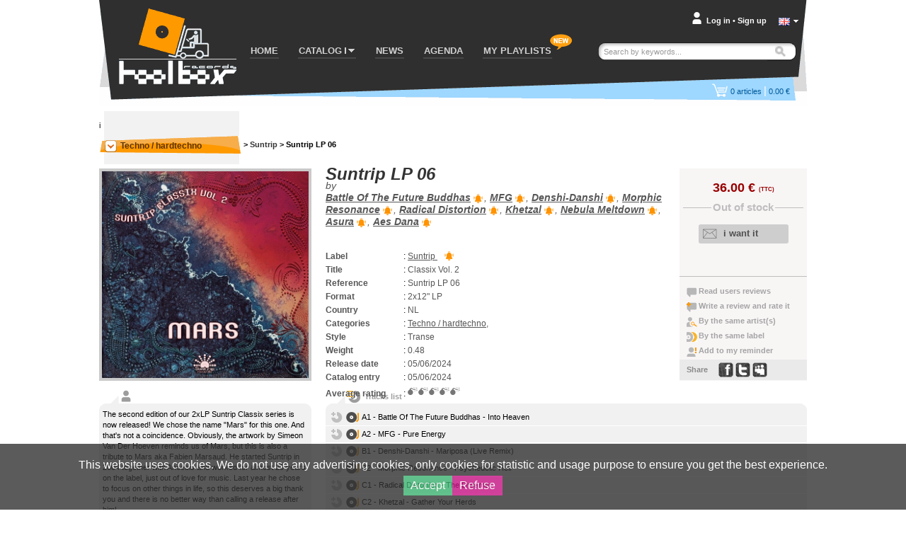

--- FILE ---
content_type: text/html; charset=UTF-8
request_url: https://www.toolboxrecords.com/en/product/42170/techno-hardtechno/suntrip-lp-06/
body_size: 11745
content:
<!DOCTYPE html>

<html lang="en" >

<head>
  <meta charset="utf-8" />

  
       

  <title>Suntrip LP 06 - Battle Of The Future Buddhas, MFG, Denshi-Danshi, Morphic Resonance, Radical Distortion, Khetzal, Nebula Meltdown, Asura, Aes Dana - Suntrip - Toolbox records - your vinyl records store</title>
  <meta name="robots" content="index,follow,all" >
<meta name="pragma" content="no-cache" >
<meta name="Author" content="toolbox records" >
<meta name="Reply-to" content="contact@toolboxrecords.com" >
<meta name="Identifier-URL" content="https://www.toolboxrecords.com" >
<meta name="Copyright" content="SAS toolbox records" >
<meta name="Revisit-after" content="7 days" >  <meta name="viewport" content="width=device-width, initial-scale=1.0">

  <link type="application/rss+xml" rel="alternate" title="Toolbox latest selection of news, restock and exlusives  (The dailynews)" href="https://www.toolboxrecords.com/en/rss" />
  <link type="application/rss+xml" rel="alternate" title="Last news (as seen in the home page)" href="https://www.toolboxrecords.com/en/rss/news" />
  <link type="application/rss+xml" rel="alternate" title="Back in stock" href="https://www.toolboxrecords.com/en/rss/restock" />
  <link type="application/rss+xml" rel="alternate" title="Latest collectors" href="https://www.toolboxrecords.com/en/rss/collector" />
  <link type="application/rss+xml" rel="alternate" title="Charts: Techno & Tribe" href="https://www.toolboxrecords.com/en/rss/charts/f/1" />
  <link type="application/rss+xml" rel="alternate" title="Charts: Drum & Jungle" href="https://www.toolboxrecords.com/en/rss/charts/f/2" />
  <link type="application/rss+xml" rel="alternate" title="Charts: Hard Electronic" href="https://www.toolboxrecords.com/en/rss/charts/f/3" />
  <link type="application/rss+xml" rel="alternate" title="Charts: Dub & Electro" href="https://www.toolboxrecords.com/en/rss/charts/f/4" />


  <link rel="icon" type="image/png" href="https://www.toolboxrecords.com/ico2.png" />
  <link href='https://fonts.googleapis.com/css?family=PT+Sans:400,400italic,700,700italic' rel='stylesheet' type='text/css'>
  <link href='https://fonts.googleapis.com/css?family=Nobile:400,400italic,700,700italic' rel='stylesheet' type='text/css'>

	

	<link href="https://www.toolboxrecords.com/static/css/main.css?v=1734073221" media="screen" rel="stylesheet" type="text/css" >
<link href="/static/css/carousel/skin_also_purchased.css" media="screen" rel="stylesheet" type="text/css" >
<link href="/static/css/lightbox.css" media="screen" rel="stylesheet" type="text/css" >
<link href="/static/css/_product.css?v=1" media="screen" rel="stylesheet" type="text/css" >
<link href="/static/css/_product_list_table.css?v=1" media="screen" rel="stylesheet" type="text/css" >
            

    
  
    

	<!--[if IE]>
	<script type="text/javascript" src="http://html5shiv.googlecode.com/svn/trunk/html5.js"></script>
	<![endif]-->

  <link rel="stylesheet" type="text/css" href="//cdn.jsdelivr.net/npm/slick-carousel@1.8.1/slick/slick.css"/>
  <link rel="stylesheet" type="text/css" href="https://www.toolboxrecords.com/static/css/three-dots.css"/>
  <link rel="stylesheet" type="text/css" href="https://www.toolboxrecords.com/static/css/switcher.css"/>

	<script type="text/javascript">
	  var tipsData = {};
	</script>



</head>
<body class="en" lang="en" >
<div id="page" class="product" >
  <div id="mobile-indicator"></div>
	<div id="mainContainer">
	
	  <header id="header">
	    <div id="header-content">
	    
	      <div id="logo">
          <a href="https://www.toolboxrecords.com/" >
            <span>Toolbox records, vinyls and mp3 records store and distribution of independant music</span></a>
		    </div>
		    
		    <nav id="menu">
          <span id="bt-menu"></span>
		      <ul id="menu-items">
		        <li  ><a href="https://www.toolboxrecords.com/">HOME</a></li>

            <li id="catalog-dropdown"  >
              <a href="#"><span class="menu-txt">CATALOG</span> <span class="submenu-arrow"></span></a>
              <div id="catalog-submenu" style="display: none">
                <div id="catalog-submenu-inner">
                            <div id="catalog-submenu-styles">
          <h5 class="catalog-submenu-head">Styles</h5>         
          <ul id="styles-part1">
          			                
                        
			                              
			      <li>
			      <a title="Our vinyl cd and download catalog - Home prod" 
               href="https://www.toolboxrecords.com/en/catalog/51/home-prod/" >
			        Home prod			      </a>
			      </li>
            			                  
			                
                        
			                              
			      <li>
			      <a title="Our vinyl cd and download catalog - Pre-orders" 
               href="https://www.toolboxrecords.com/en/catalog/52/pre-orders/" >
			        Pre-orders			      </a>
			      </li>
            			                  
			                
                        
			                              
			      <li>
			      <a title="Our vinyl cd and download catalog - Tribe / freetekno" 
               href="https://www.toolboxrecords.com/en/catalog/7/tribe-freetekno/" >
			        Tribe / freetekno			      </a>
			      </li>
            			                  
			                
                        
			                              
			      <li>
			      <a title="Our vinyl cd and download catalog - Hardcore" 
               href="https://www.toolboxrecords.com/en/catalog/5/hardcore/" >
			        Hardcore			      </a>
			      </li>
            			                  
			                
                        
			                              
			      <li>
			      <a title="Our vinyl cd and download catalog - Techno / hardtechno" 
               href="https://www.toolboxrecords.com/en/catalog/9/techno-hardtechno/" >
			        Techno / hardtechno			      </a>
			      </li>
            			                  
			                
                        
			                              
			      <li>
			      <a title="Our vinyl cd and download catalog - House / electro / minimal" 
               href="https://www.toolboxrecords.com/en/catalog/48/house-electro-minimal/" >
			        House / electro / minimal			      </a>
			      </li>
            			                  
			                
                        
			                              
			      <li>
			      <a title="Our vinyl cd and download catalog - Ragga jungle" 
               href="https://www.toolboxrecords.com/en/catalog/10/ragga-jungle/" >
			        Ragga jungle			      </a>
			      </li>
            			                  
			                
                        
			                              
			      <li>
			      <a title="Our vinyl cd and download catalog - Drum & bass" 
               href="https://www.toolboxrecords.com/en/catalog/2/drum-and-bass/" >
			        Drum & bass			      </a>
			      </li>
            			                  
			                
                        
			                              
			      <li>
			      <a title="Our vinyl cd and download catalog - Bass dubstep grime" 
               href="https://www.toolboxrecords.com/en/catalog/43/bass-dubstep-grime/" >
			        Bass dubstep grime			      </a>
			      </li>
            			                  
			                
            </ul><ul id="styles-part2">            
			                              
			      <li>
			      <a title="Our vinyl cd and download catalog - Electro / breaks" 
               href="https://www.toolboxrecords.com/en/catalog/4/electro-breaks/" >
			        Electro / breaks			      </a>
			      </li>
            			                  
			                
                        
			                              
			      <li>
			      <a title="Our vinyl cd and download catalog - Dub / ragga" 
               href="https://www.toolboxrecords.com/en/catalog/3/dub-ragga/" >
			        Dub / ragga			      </a>
			      </li>
            			                  
			                
                        
			                              
			      <li>
			      <a title="Our vinyl cd and download catalog - Breakcore" 
               href="https://www.toolboxrecords.com/en/catalog/1/breakcore/" >
			        Breakcore			      </a>
			      </li>
            			                  
			                
                        
			                              
			      <li>
			      <a title="Our vinyl cd and download catalog - Experimental" 
               href="https://www.toolboxrecords.com/en/catalog/8/experimental/" >
			        Experimental			      </a>
			      </li>
            			                  
			                
                        
			                              
			      <li>
			      <a title="Our vinyl cd and download catalog - Folktronic / postworld / jazz" 
               href="https://www.toolboxrecords.com/en/catalog/58/folktronic-postworld-jazz/" >
			        Folktronic / postworld / jazz			      </a>
			      </li>
            			                  
			                
                        
			                              
			      <li>
			      <a title="Our vinyl cd and download catalog - Rap / trip hop" 
               href="https://www.toolboxrecords.com/en/catalog/11/rap-trip-hop/" >
			        Rap / trip hop			      </a>
			      </li>
            			                  
			                
                        
			                              
			      <li>
			      <a title="Our vinyl cd and download catalog - Turntablism" 
               href="https://www.toolboxrecords.com/en/catalog/33/turntablism/" >
			        Turntablism			      </a>
			      </li>
            			                  
			                
                        
			                              
			      <li>
			      <a title="Our vinyl cd and download catalog - Post punk / electro indus" 
               href="https://www.toolboxrecords.com/en/catalog/39/post-punk-electro-indus/" >
			        Post punk / electro indus			      </a>
			      </li>
            			                  
			                
                        
			                              
			      <li>
			      <a title="Our vinyl cd and download catalog - Rock wave punk" 
               href="https://www.toolboxrecords.com/en/catalog/12/rock-wave-punk/" >
			        Rock wave punk			      </a>
			      </li>
            			                  
			                
                        
			                              
			      <li>
			      <a title="Our vinyl cd and download catalog - Industrial" 
               href="https://www.toolboxrecords.com/en/catalog/13/industrial/" >
			        Industrial			      </a>
			      </li>
            			                  
			                
                        
			                              
			      <li>
			      <a title="Our vinyl cd and download catalog - Ambient electronica" 
               href="https://www.toolboxrecords.com/en/catalog/6/ambient-electronica/" >
			        Ambient electronica			      </a>
			      </li>
            			                  
			                
                        
			                  
			                
                        
			                  
			                
                        
			                  
			                
                        
			                  
			                
                        
			                  
			                
                        
			                  
			                
                        
			                  
			                
                        
			                              
			      <li>
			      <a title="Our vinyl cd and download catalog - Party tickets" 
               href="https://www.toolboxrecords.com/en/catalog/100/party-tickets/" >
			        Party tickets			      </a>
			      </li>
            			                  
			     
          </ul>
          
          <div class="clearer"></div>
        </div>

         <div id="catalog-submenu-special">
          <h5 class="catalog-submenu-head">Special</h5>
            <ul>
              <li><a href="https://www.toolboxrecords.com/en/collector" >Collectors</a></li>
              <li><a href="https://www.toolboxrecords.com/en/second-hand" >Second Hand</a> </li>
              <li><a href="https://www.toolboxrecords.com/en/catalog/14/books/" >Books</a></li>
              <li><a href="https://www.toolboxrecords.com/en/catalog/16/dvd/" >DVD</a></li>
              <li><a href="https://www.toolboxrecords.com/en/catalog/18/promos/" >Promos</a></li>
              <li><a href="https://www.toolboxrecords.com/en/catalog/31/destock-vinyls/" >Destock Vinyls</a></li>
              <li><a href="https://www.toolboxrecords.com/en/catalog/41/destock-cds/" >Destock CDs</a></li>
              <li><a href="https://www.toolboxrecords.com/en/catalog/15/merchandising/" >Merchandising</a></li>
            </ul>
         </div>

        <div id="catalog-submenu-hot">
        <h5 class="catalog-submenu-head">Hot</h5>
         <ul>

          <li><a href="https://www.toolboxrecords.com/en/news" >News of the week</a></li>
          <li><a href="https://www.toolboxrecords.com/en/exclusive" >Exclusives & hot news</a></li>
          <li><a href="https://www.toolboxrecords.com/en/restock" >Back in stock</a></li>
                    
          <li class="separator"></li>
             
          <li class="separator"></li>
                    <li class="menu-daylinews">
            <a href="https://www.toolboxrecords.com/en/selecta/2501" >January 20</a>
          </li>
                    <li class="menu-daylinews">
            <a href="https://www.toolboxrecords.com/en/selecta/2500" >Nice Price Part 1</a>
          </li>
                    <li class="menu-daylinews">
            <a href="https://www.toolboxrecords.com/en/selecta/2499" >January 16</a>
          </li>
                    <li class="menu-daylinews">
            <a href="https://www.toolboxrecords.com/en/selecta/2498" >January 15</a>
          </li>
                    <li class="menu-daylinews">
            <a href="https://www.toolboxrecords.com/en/selecta/2497" >GABBA DAY !</a>
          </li>
                    <li class="menu-daylinews">
            <a href="https://www.toolboxrecords.com/en/selecta/2496" >January 14</a>
          </li>
                    <li class="menu-daylinews">
            <a href="https://www.toolboxrecords.com/en/selecta/2495" >January 13</a>
          </li>
                    <li class="menu-daylinews">
            <a href="https://www.toolboxrecords.com/en/selecta/2494" >OKUPE News !</a>
          </li>
                    <li class="menu-daylinews">
            <a href="https://www.toolboxrecords.com/en/selecta/2493" >Industrial Techno Promos !</a>
          </li>
                    <li class="menu-daylinews">
            <a href="https://www.toolboxrecords.com/en/selecta/2492" >Acid Night New !</a>
          </li>
                    <li class="menu-daylinews">
            <a href="https://www.toolboxrecords.com/en/selecta/2491" >January 02</a>
          </li>
                    


         </ul>
        </div>

                  <div class="clearer"></div>
                </div>
              </div>
            </li>

            <li id="news-menu-desktop" class="" >
              <a href="https://www.toolboxrecords.com/en/news" >
                <span class="menu-txt">NEWS</span></span>
              </a>
            </li>

            <li id="news-menu-mobile" class="top-level-menu" >
              <a href="https://www.toolboxrecords.com/en/news" id="menu-news-item" class="expandable-menu-item">
                <span class="menu-txt">NEWS</span> <span class="submenu-arrow"></span>
              </a>
              <div id="news-submenu"  class="expandable-menu-content">
                <div id="news-submenu-inner">
                  <ul>
                    <li><a href="https://www.toolboxrecords.com/en/news" >News of the week</a></li>
                    <li><a href="https://www.toolboxrecords.com/en/exclusive" >Exclusives & hot news</a></li>
                    <li><a href="https://www.toolboxrecords.com/en/restock" >Back in stock</a></li>
                      
                      
          <li class="separator"></li>
                    <li class="menu-daylinews">
            <a href="https://www.toolboxrecords.com/en/selecta/2501" >January 20</a>
          </li>
                    <li class="menu-daylinews">
            <a href="https://www.toolboxrecords.com/en/selecta/2500" >Nice Price Part 1</a>
          </li>
                    <li class="menu-daylinews">
            <a href="https://www.toolboxrecords.com/en/selecta/2499" >January 16</a>
          </li>
                    <li class="menu-daylinews">
            <a href="https://www.toolboxrecords.com/en/selecta/2498" >January 15</a>
          </li>
                    <li class="menu-daylinews">
            <a href="https://www.toolboxrecords.com/en/selecta/2497" >GABBA DAY !</a>
          </li>
                    <li class="menu-daylinews">
            <a href="https://www.toolboxrecords.com/en/selecta/2496" >January 14</a>
          </li>
                    <li class="menu-daylinews">
            <a href="https://www.toolboxrecords.com/en/selecta/2495" >January 13</a>
          </li>
                    <li class="menu-daylinews">
            <a href="https://www.toolboxrecords.com/en/selecta/2494" >OKUPE News !</a>
          </li>
                    <li class="menu-daylinews">
            <a href="https://www.toolboxrecords.com/en/selecta/2493" >Industrial Techno Promos !</a>
          </li>
                    <li class="menu-daylinews">
            <a href="https://www.toolboxrecords.com/en/selecta/2492" >Acid Night New !</a>
          </li>
                    <li class="menu-daylinews">
            <a href="https://www.toolboxrecords.com/en/selecta/2491" >January 02</a>
          </li>
                    


                  </ul>
                  <div class="clearer"></div>
                </div>
              </div>
            </li>

              <li id="mobile-menu-special" class="top-level-menu">
                <a href="#" class="expandable-menu-item"><span class="menu-txt">Spécial</span> <span class="submenu-arrow"></span></a>
              <div id="special-submenu"  class="expandable-menu-content">
                <div id="special-submenu-inner">
                  <ul>
                    <li><a href="https://www.toolboxrecords.com/en/collector" >Collectors</a></li>
                    <li><a href="https://www.toolboxrecords.com/en/second-hand" >Second Hand</a> </li>
                    <li><a href="https://www.toolboxrecords.com/en/catalog/14/books/" >Books</a></li>
                    <li><a href="https://www.toolboxrecords.com/en/catalog/16/dvd/" >DVD</a></li>
                    <li><a href="https://www.toolboxrecords.com/en/catalog/18/promos/" >Promos</a></li>
                    <li><a href="https://www.toolboxrecords.com/en/catalog/31/destock-vinyls/" >Destock Vinyls</a></li>
                    <li><a href="https://www.toolboxrecords.com/en/catalog/41/destock-cds/" >Destock CDs</a></li>
                    <li><a href="https://www.toolboxrecords.com/en/catalog/15/merchandising/" >Merchandising</a></li>
                  </ul>
                </div>
              </div>
            </li>


            <li id="mobile-menu-charts" class="top-level-menu">
              <a href="#" class="expandable-menu-item"><span class="menu-txt">Charts</span> <span class="submenu-arrow"></span></a>
              <div id="charts-submenu"  class="expandable-menu-content">
                <div id="charts-submenu-inner">
                  <ul>
                    <li><a href="https://www.toolboxrecords.com/en/charts/techno-tribe" >Techno & Ttribe</a></li>
                    <li><a href="https://www.toolboxrecords.com/en/charts/drum-jungle" >Drum & Jungle</a></li>
                    <li><a href="https://www.toolboxrecords.com/en/charts/hard-electronic" >Hard Electronic</a></li>
                    <li><a href="https://www.toolboxrecords.com/en/charts/dub-electro" >Dub & Electro</a></li>
                   </ul>
                </div>
              </div>
            </li>



            <li id="menu-agenda"><a href="https://www.toolboxrecords.com/en/agenda">AGENDA</a></li>
		        <li id="menu-playlist"><a href="https://www.toolboxrecords.com/en/playlist">MY PLAYLISTS</a></li>

            <li id="mobile-menu-infos" class="top-level-menu mobile-only">
              <a href="#" class="expandable-menu-item"><span class="menu-txt">Infos</span> <span class="submenu-arrow"></span></a>
              <div id="infos-submenu"  class="expandable-menu-content">
                <div id="infos-submenu-inner">
                  <ul>
                    <li class="mobile-only"><a rel="nofollow" href="https://www.toolboxrecords.com/en/infos/cgv">Conditions of use</a></li>
                    <li class="mobile-only"><a rel="nofollow" href="https://www.toolboxrecords.com/en/infos/payment">Payment terms</a></li>
                    <li class="mobile-only"><a rel="nofollow" href="https://www.toolboxrecords.com/en/infos/privacy">Your privacy</a></li>
                    <li class="mobile-only" ><a rel="nofollow" href="https://www.toolboxrecords.com/en/infos/loyalty">Our Loyalty System Discount</a></li>
                    <li class="mobile-only"><a rel="nofollow" href="https://www.toolboxrecords.com/en/contact">Contact us</a></li>
                  </ul>
                </div>
              </div>
            </li>


            <li id="mobile-menu-lang" class="top-level-menu mobile-only">
              <a href="#" class="expandable-menu-item"><span class="menu-txt">Language</span> <span class="submenu-arrow"></span></a>
              <div id="lang-submenu"  class="expandable-menu-content">
                <div id="lang-submenu-inner">
                  <ul>
                    <li class="mobile-only"><a href="https://www.toolboxrecords.com/fr/product/42170/techno-hardtechno/suntrip-lp-06/">Francais</a></li>
                    <li class="mobile-only"><a href="https://www.toolboxrecords.com?switchLocal=en">English</a></li>
                  </ul>
                </div>
              </div>
            </li>

		      </ul>
		    </nav>

        <div id="new-feature-playlist"><span>new</span></div>
		    
		    <div id="user-account">
		      <div id="account-summary-wrapper">
    
    
    <div id="account-summary-header">
	    	      <div id="account-summary-header-inner">
		      <a rel="nofollow" href="#" class="popup-trigger" >Log in</a>
		      <span id="account-visitor-separator">&#x2022;</span> 
		      <a rel="nofollow" href="https://www.toolboxrecords.com/en/signup" >Sign up</a>
	      </div>
	     
    </div>
    
    <div id="account-summary-content">
	            <div id="signin-form" >
		      <form id="loginForm" name="loginForm" enctype="application/x-www-form-urlencoded" method="post" action=""><dl class="zend_form">
<dt id="email-label"><label for="email" class="required">Email address</label></dt>
<dd id="email-element">
<input type="text" name="email" id="email" value=""></dd>
<dt id="password-label"><label for="password" class="required">Password</label></dt>
<dd id="password-element">
<input type="password" name="password" id="password" value=""></dd>
<dt id="loginsubmit-label">&#160;</dt><dd id="loginsubmit-element">
<button name="loginsubmit" id="loginsubmit" type="submit" class="tb-button bt-blue">Log in</button></dd></dl></form>		      <p id="summary-password-forgotten"><a rel="nofollow" href="https://www.toolboxrecords.com/en/password">Password forgotten ?</a></p>
		      <hr />
		      <p id="summary-create-account"><a rel="nofollow" href="https://www.toolboxrecords.com/en/signup">Create my account</a></p>
        </div>
        <div id="signin-loader" style="display:none"></div>
        <div id="signin-error" style="display:none"><p>Wrong login informations, please try again</p></div>
		   
    </div>
    
    
    <div id="account-summary-footer">
    </div>

  
  
</div>
		    </div>


        <div id="mobile-user-menu">
                          <div id="user-account-bt-login">
                <a href="https://www.toolboxrecords.com/en/signin"></a>
              </div>
                  </div>


		    <div id="language-selector">
		      <a class="current-language flag en" onclick="displayLanguages()" href="javascript:void(0)"></a>
          <a id="language-switch" onclick="displayLanguages()" href="javascript:void(0)"></a>
		    </div>
        <div id="languages" style="display:none">
          <div class="lang"><a class="language-link flag fr" href="https://www.toolboxrecords.com/fr/product/42170/techno-hardtechno/suntrip-lp-06/">Francais</a></div>
          <div class="lang"><a class="language-link flag en" href="https://www.toolboxrecords.com?switchLocal=en">English</a></div>
        </div>

        <div id="mobile-search" class="mobile-only"></div>
		    <div id="quick-search">
		      <form id="quick-search-form" method="get" >
		        <p id="quick-search-wrapper" >
              <input type="text" placeholder="Search by keywords..." name="q" value="" id="quick-search-input" class="placeholder" />
              <button type="submit" class="bt-image" title="Search" id="search-button" ><span>Search</span></button>
            </p>
		      </form>
		    </div>
		    
		    <div id="cart-box">
		       
<div id="cart-summary-wrapper">
  <a href="https://www.toolboxrecords.com/en/cart" id="cart-summary" class="items-nbr-0">
    <span id="cart-summary-item-count"><span class="cart-nbr">0</span><span class="cart-article"> articles</span></span> <span id="cart-summary-separator">|</span>
    <span id="cart-summary-total-amount">0.00 €</span>
  </a>
</div>
		    </div>

        <div id="user-filters" class="mobile-only">
          <div id="filters-button"></div>
          <div id="filters-options">
            <h4>Display products that are</h4>
            <ul>
              <li>
                <label for="filter-ofs">Out of stock</label>
                <input type="checkbox" class="flipswitch" name="filter-ofs" id="filter-ofs" data-filter="archived" checked >
              </li>
              <li>
                <label for="filter-reorder">Re-order</label>
                <input type="checkbox" class="flipswitch" name="filter-reorder" id="filter-reorder" data-filter="re-order" checked>
              </li>
              <li>
                <label for="filter-preorder">Pre-order</label>
                <input type="checkbox" class="flipswitch" name="filter-preorder" id="filter-preorder" data-filter="pre-order" >
              </li>
            </ul>
          </div>
        </div>
		    	 
	    </div>
	  </header>
	  
	  <div id="section">
	    <div id="section-wrap">
	     

   
  <div id="content" class="full">
    <div id="content-wrap" class="product-sheet ">


    i
      <div class="breadcrumb">
        <div id="breab-category">

		      <div class="sidebar-title" id="current-category">
		        <span class="category-name">
		          <a class="current-category-link" href="https://www.toolboxrecords.com/en/catalog/9/techno-hardtechno/">
		          Techno / hardtechno		          </a>
		        </span>
		        <span id="category-select-button"></span>
		      </div>

	      </div>

        <div class="breadcrumb-sections"> &gt;
          <a href="https://www.toolboxrecords.com/en/label/Suntrip/">Suntrip</a> &gt;
          <span>Suntrip LP 06</span>
        </div>

        <div class="clearer"></div>
      </div>


      <div id="product-data">

        <div class="product-properties">

          <h1>Suntrip LP 06          <span class="title-by">by </span><span class="title-artists"><a href="https://www.toolboxrecords.com/en/artist/Battle+Of+The+Future+Buddhas"
                title="Battle Of The Future Buddhas" >Battle Of The Future Buddhas</a><span class="follow-bt" data-type="1" 
                   data-name="Battle Of The Future Buddhas" title="Get notified on new releases">
                  Follow</span>, <a href="https://www.toolboxrecords.com/en/artist/MFG"
                title="MFG" >MFG</a><span class="follow-bt" data-type="1" 
                   data-name=" MFG" title="Get notified on new releases">
                  Follow</span>, <a href="https://www.toolboxrecords.com/en/artist/Denshi-Danshi"
                title="Denshi-Danshi" >Denshi-Danshi</a><span class="follow-bt" data-type="1" 
                   data-name=" Denshi-Danshi" title="Get notified on new releases">
                  Follow</span>, <a href="https://www.toolboxrecords.com/en/artist/Morphic+Resonance"
                title="Morphic Resonance" >Morphic Resonance</a><span class="follow-bt" data-type="1" 
                   data-name=" Morphic Resonance" title="Get notified on new releases">
                  Follow</span>, <a href="https://www.toolboxrecords.com/en/artist/Radical+Distortion"
                title="Radical Distortion" >Radical Distortion</a><span class="follow-bt" data-type="1" 
                   data-name=" Radical Distortion" title="Get notified on new releases">
                  Follow</span>, <a href="https://www.toolboxrecords.com/en/artist/Khetzal"
                title="Khetzal" >Khetzal</a><span class="follow-bt" data-type="1" 
                   data-name=" Khetzal" title="Get notified on new releases">
                  Follow</span>, <a href="https://www.toolboxrecords.com/en/artist/Nebula+Meltdown"
                title="Nebula Meltdown" >Nebula Meltdown</a><span class="follow-bt" data-type="1" 
                   data-name=" Nebula Meltdown" title="Get notified on new releases">
                  Follow</span>, <a href="https://www.toolboxrecords.com/en/artist/Asura"
                title="Asura" >Asura</a><span class="follow-bt" data-type="1" 
                   data-name=" Asura" title="Get notified on new releases">
                  Follow</span>, <a href="https://www.toolboxrecords.com/en/artist/Aes+Dana"
                title="Aes Dana" >Aes Dana</a><span class="follow-bt" data-type="1" 
                   data-name=" Aes Dana" title="Get notified on new releases">
                  Follow</span></span></h1>

          <ul>
            <li id="product-label">
              <span class="list-label">Label</span>: <span class="list-value">
                <a href="https://www.toolboxrecords.com/en/label/Suntrip/">
                    Suntrip                </a> <span class="follow-bt"
                           data-type="2"
                           data-name="Suntrip"
                           title="Get notified on new releases" >
                        Follow this label</span>
              </span>
            </li>

            <li id="product-title"><span class="list-label">Title</span>: <span class="list-value">Classix Vol. 2</span></li>
            <li id="product-ref"><span class="list-label">Reference</span>: <span class="list-value">Suntrip LP 06</span></li>
            <li id="product-format"><span class="list-label">Format</span>: <span class="list-value">2x12" LP</span></li>
            <li id="product-country"><span class="list-label">Country</span>: <span class="list-value">NL</span></li>

            <li id="product-category"><span class="list-label">Categories</span>:
            <span class="list-value">
            		        <a href="https://www.toolboxrecords.com/en/catalog/9/techno-hardtechno/">
              Techno / hardtechno</a>,&nbsp;
		                    </span>
            </li>

            <li id="product-style"><span class="list-label">Style</span>: <span class="list-value">Transe</span></li>
            <li id="product-weight"><span class="list-label">Weight</span>: <span class="list-value">0.48</span></li>
            <li id="product-date"><span class="list-label">Release date</span>: <span class="list-value">05/06/2024</span></li>
            <li id="product-entry"><span class="list-label">Catalog entry</span>: <span class="list-value">05/06/2024</span></li>
            <li class="product-rating value-5"><span class="list-label">Average rating</span>: <span class="list-value rating-bombs"></span></li>

            
          </ul>
        </div><!-- end product-properties -->

        <div class="product-image" id="produc-info-images" rel="7/7/4/42170/" >

          <a href="https://www.toolboxrecords.com/public/images/products/7/7/4/42170/big.jpg" id="current-pic" class="picture-link">
            <img id="product-display-picture" class="product-thumb big" src="https://www.toolboxrecords.com/public/images/products/7/7/4/42170/large.jpg" rel="big.jpg" />
          </a>

          <a id="pic-1-link" href="https://www.toolboxrecords.com/public/images/products/7/7/4/42170/big.jpg" class="picture-dummy lightbox-pic" style="display:none;" rel="42170.jpg" ></a>

          
          <div id="product-image-action" style="display:none">

            <img id="pic-1" class="product-thumb mini activ"
                 rel="large.jpg"
                 original="big.jpg"
                 src="https://www.toolboxrecords.com/public/images/products/7/7/4/42170/tiny.jpg" />



            
            <span class="magnifying"></span>
          </div>


          
          
          
          
        </div>

        <div class="product-action">

          <p class="product-price">
			    			      36.00 € <span class="vatTag">(TTC)</span>			    
                    </p>

          <p class="stock-label">
            <span>
	          	            Out of stock	                      </span>
          </p>



          <div class="button">
			      			        <div class="action-button">
                <a href="#" class="cart-button large alert-button" rel="42170" >
                  <span class="cart-button-text">i want it</span>
                  <span class="cart-button-loader dot-windmill"></span>
                </a>
              </div>

			      

            
          </div>

          <div class="user-action">
            <ul>
              <li class="user-action-internal"><a rel="nofollow" id="read-comment" class="page-link" href="#customer-review">Read users reviews</a></li>
              <li class="user-action-internal"><a rel="nofollow" id="add-comment" class="page-link" href="#add-review">Write a review and rate it</a></li>
              <li class="user-action-internal"><a rel="nofollow" id="related-products-link" class="page-link" href="#related-products">By the same artist(s)</a></li>
              <li class="user-action-internal"><a rel="nofollow" id="label-products-link" class="page-link" href="#related-products">By the same label</a></li>
              <li class="user-action-internal"><a rel="nofollow" id="add-reminder" href="#comments">Add to my reminder</a></li>

              <li id="social-share"><span>Share</span>
        <a title="facebook" rel="nofollow" href="http://www.facebook.com/sharer.php?u=https://www.toolboxrecords.com/en/product/42170/techno-hardtechno/suntrip-lp-06/" class="sc facebook"></a>
        <a title="twitter" rel="nofollow" href="http://twitter.com/home?status=Good%20record:%20https://www.toolboxrecords.com/en/product/42170/techno-hardtechno/suntrip-lp-06/" class="sc twitter"></a>
        <a title="myspace" rel="nofollow" href="http://www.myspace.com/Modules/PostTo/Pages/?u=https://www.toolboxrecords.com/en/product/42170/techno-hardtechno/suntrip-lp-06/" class="sc myspace"></a>
              </li>
            </ul>
          </div>

        </div><!-- end product-action -->

      </div><!-- end product-data -->

      <div class="clearer"></div>

      <div class="product-description">
        <h4><span>Suntrip LP 06 review</span></h4>
        <p>The second edition of our 2xLP Suntrip Classix series is now released! We chose the name "Mars" for this one. And that's not a coincidence. Obviously, the artwork by Simeon Van Der Hoeven reminds us of Mars, but this is also a tribute to Mars aka Fabien Marsaud. He started Suntrip in 2004 together with Anoebis and worked for almost 20 years on the label, just out of love for music. Last year he chose to focus on other things in life, so this deserves a big thank you and there is no better way than calling a release after him!<br />
<br />
And the music? Well, the name Suntrip Classix says exactly where this is all about. 8 of our most acclaimed, wanted and loved tracks, finally available on 2 vinyls :)</p>
      </div>


      <div id="product-medias">

                <div class="product-track-list" id="productinfo-tracks">
         <h4>Tracks list                    </h4>
         <ul class="product-track-listing mini-player-track-list">
         <li>
           <a href="#" class="bouton-add-playlist" ><span>42170-01</span></a>
           <div class="track">
              <div class="track-button play"></div>
              <div class="title-player-wrapper" >
                <div class="track-title play" rel="7/7/4/42170/01.mp3" title="A1 - Battle Of The Future Buddhas - Into Heaven" >A1 - Battle Of The Future Buddhas - Into Heaven</div>
                <div class="player-wrapper"></div>
                <div class="clearer"></div>
              </div>
           </div>
           <div class="clearer"></div>
          </li>
         <li>
           <a href="#" class="bouton-add-playlist" ><span>42170-02</span></a>
           <div class="track">
              <div class="track-button play"></div>
              <div class="title-player-wrapper" >
                <div class="track-title play" rel="7/7/4/42170/02.mp3" title="A2 - MFG - Pure Energy" >A2 - MFG - Pure Energy</div>
                <div class="player-wrapper"></div>
                <div class="clearer"></div>
              </div>
           </div>
           <div class="clearer"></div>
          </li>
         <li>
           <a href="#" class="bouton-add-playlist" ><span>42170-03</span></a>
           <div class="track">
              <div class="track-button play"></div>
              <div class="title-player-wrapper" >
                <div class="track-title play" rel="7/7/4/42170/03.mp3" title="B1 - Denshi-Danshi - Mariposa (Live Remix)" >B1 - Denshi-Danshi - Mariposa (Live Remix)</div>
                <div class="player-wrapper"></div>
                <div class="clearer"></div>
              </div>
           </div>
           <div class="clearer"></div>
          </li>
         <li>
           <a href="#" class="bouton-add-playlist" ><span>42170-04</span></a>
           <div class="track">
              <div class="track-button play"></div>
              <div class="title-player-wrapper" >
                <div class="track-title play" rel="7/7/4/42170/04.mp3" title="B2 - Morphic Resonance - Psychedelic Hell" >B2 - Morphic Resonance - Psychedelic Hell</div>
                <div class="player-wrapper"></div>
                <div class="clearer"></div>
              </div>
           </div>
           <div class="clearer"></div>
          </li>
         <li>
           <a href="#" class="bouton-add-playlist" ><span>42170-05</span></a>
           <div class="track">
              <div class="track-button play"></div>
              <div class="title-player-wrapper" >
                <div class="track-title play" rel="7/7/4/42170/05.mp3" title="C1 - Radical Distortion - The Dreamer" >C1 - Radical Distortion - The Dreamer</div>
                <div class="player-wrapper"></div>
                <div class="clearer"></div>
              </div>
           </div>
           <div class="clearer"></div>
          </li>
         <li>
           <a href="#" class="bouton-add-playlist" ><span>42170-06</span></a>
           <div class="track">
              <div class="track-button play"></div>
              <div class="title-player-wrapper" >
                <div class="track-title play" rel="7/7/4/42170/06.mp3" title="C2 - Khetzal - Gather Your Herds" >C2 - Khetzal - Gather Your Herds</div>
                <div class="player-wrapper"></div>
                <div class="clearer"></div>
              </div>
           </div>
           <div class="clearer"></div>
          </li>
         <li>
           <a href="#" class="bouton-add-playlist" ><span>42170-07</span></a>
           <div class="track">
              <div class="track-button play"></div>
              <div class="title-player-wrapper" >
                <div class="track-title play" rel="7/7/4/42170/07.mp3" title="D1 - Nebula Meltdown - Alnitak Sunrise" >D1 - Nebula Meltdown - Alnitak Sunrise</div>
                <div class="player-wrapper"></div>
                <div class="clearer"></div>
              </div>
           </div>
           <div class="clearer"></div>
          </li>
         <li>
           <a href="#" class="bouton-add-playlist" ><span>42170-08</span></a>
           <div class="track">
              <div class="track-button play"></div>
              <div class="title-player-wrapper" >
                <div class="track-title play" rel="7/7/4/42170/08.mp3" title="D2 - Asura vs Aes Dana - Elie" >D2 - Asura vs Aes Dana - Elie</div>
                <div class="player-wrapper"></div>
                <div class="clearer"></div>
              </div>
           </div>
           <div class="clearer"></div>
          </li><li class="all-tracks-playlist">
      <a class="bouton-add-playlist add-all-tracks" ><span>42170</span>Add all tracks to a playlist</a></li></ul>        </div><!-- end track list -->
        

        
        <div class="clearer"></div>
      </div>


      		  <div id="dynamic-category-list" style="display:none;" >
		    <ul>

          <li><a href="https://www.toolboxrecords.com/en/news" >
           News of the week</a></li>

          <li>
            <a href="https://www.toolboxrecords.com/en/exclusive" >
            Exclusives & hot news</a>
          </li>

          <li>
            <a href="https://www.toolboxrecords.com/en/restock" >Back in stock</a>
          </li>

                    
          <li class="separator"></li>

                    <li>
            <a href="https://www.toolboxrecords.com/en/selecta/2501" >January 20</a>
          </li>
                    <li>
            <a href="https://www.toolboxrecords.com/en/selecta/2500" >Nice Price Part 1</a>
          </li>
                    <li>
            <a href="https://www.toolboxrecords.com/en/selecta/2499" >January 16</a>
          </li>
                    <li>
            <a href="https://www.toolboxrecords.com/en/selecta/2498" >January 15</a>
          </li>
                    <li>
            <a href="https://www.toolboxrecords.com/en/selecta/2497" >GABBA DAY !</a>
          </li>
                    <li>
            <a href="https://www.toolboxrecords.com/en/selecta/2496" >January 14</a>
          </li>
                    <li>
            <a href="https://www.toolboxrecords.com/en/selecta/2495" >January 13</a>
          </li>
                    <li>
            <a href="https://www.toolboxrecords.com/en/selecta/2494" >OKUPE News !</a>
          </li>
                    <li>
            <a href="https://www.toolboxrecords.com/en/selecta/2493" >Industrial Techno Promos !</a>
          </li>
                    <li>
            <a href="https://www.toolboxrecords.com/en/selecta/2492" >Acid Night New !</a>
          </li>
                    <li>
            <a href="https://www.toolboxrecords.com/en/selecta/2491" >January 02</a>
          </li>
          
		      <li class="separator"></li>
			    			      			      <li>
			      <a href="https://www.toolboxrecords.com/en/catalog/51/home-prod/" >
			        Home prod			      </a>
			      </li>
			      			    			      			      <li>
			      <a href="https://www.toolboxrecords.com/en/catalog/52/pre-orders/" >
			        Pre-orders			      </a>
			      </li>
			      			    			      			      <li>
			      <a href="https://www.toolboxrecords.com/en/catalog/7/tribe-freetekno/" >
			        Tribe / freetekno			      </a>
			      </li>
			      			    			      			      <li>
			      <a href="https://www.toolboxrecords.com/en/catalog/5/hardcore/" >
			        Hardcore			      </a>
			      </li>
			      			    			      			      <li>
			      <a href="https://www.toolboxrecords.com/en/catalog/9/techno-hardtechno/" >
			        Techno / hardtechno			      </a>
			      </li>
			      			    			      			      <li>
			      <a href="https://www.toolboxrecords.com/en/catalog/48/house-electro-minimal/" >
			        House / electro / minimal			      </a>
			      </li>
			      			    			      			      <li>
			      <a href="https://www.toolboxrecords.com/en/catalog/10/ragga-jungle/" >
			        Ragga jungle			      </a>
			      </li>
			      			    			      			      <li>
			      <a href="https://www.toolboxrecords.com/en/catalog/2/drum-and-bass/" >
			        Drum & bass			      </a>
			      </li>
			      			    			      			      <li>
			      <a href="https://www.toolboxrecords.com/en/catalog/43/bass-dubstep-grime/" >
			        Bass dubstep grime			      </a>
			      </li>
			      			    			      			      <li>
			      <a href="https://www.toolboxrecords.com/en/catalog/4/electro-breaks/" >
			        Electro / breaks			      </a>
			      </li>
			      			    			      			      <li>
			      <a href="https://www.toolboxrecords.com/en/catalog/3/dub-ragga/" >
			        Dub / ragga			      </a>
			      </li>
			      			    			      			      <li>
			      <a href="https://www.toolboxrecords.com/en/catalog/1/breakcore/" >
			        Breakcore			      </a>
			      </li>
			      			    			      			      <li>
			      <a href="https://www.toolboxrecords.com/en/catalog/8/experimental/" >
			        Experimental			      </a>
			      </li>
			      			    			      			      <li>
			      <a href="https://www.toolboxrecords.com/en/catalog/58/folktronic-postworld-jazz/" >
			        Folktronic / postworld / jazz			      </a>
			      </li>
			      			    			      			      <li>
			      <a href="https://www.toolboxrecords.com/en/catalog/11/rap-trip-hop/" >
			        Rap / trip hop			      </a>
			      </li>
			      			    			      			      <li>
			      <a href="https://www.toolboxrecords.com/en/catalog/33/turntablism/" >
			        Turntablism			      </a>
			      </li>
			      			    			      			      <li>
			      <a href="https://www.toolboxrecords.com/en/catalog/39/post-punk-electro-indus/" >
			        Post punk / electro indus			      </a>
			      </li>
			      			    			      			      <li>
			      <a href="https://www.toolboxrecords.com/en/catalog/12/rock-wave-punk/" >
			        Rock wave punk			      </a>
			      </li>
			      			    			      			      <li>
			      <a href="https://www.toolboxrecords.com/en/catalog/13/industrial/" >
			        Industrial			      </a>
			      </li>
			      			    			      			      <li>
			      <a href="https://www.toolboxrecords.com/en/catalog/6/ambient-electronica/" >
			        Ambient electronica			      </a>
			      </li>
			      			    			      			    			      			    			      			    			      			    			      			    			      			    			      			    			      			      <li>
			      <a href="https://www.toolboxrecords.com/en/catalog/100/party-tickets/" >
			        Party tickets			      </a>
			      </li>
			      			    		      <li class="separator"></li>
		      <li> <a href="https://www.toolboxrecords.com/en/collector" >Collectors</a> </li>
		      <li> <a href="https://www.toolboxrecords.com/en/second-hand" >Second Hand</a> </li>
          
		      <li>
		      <a href="https://www.toolboxrecords.com/en/catalog/14/books/" >Books</a>
		      </li>
		      <li>
		      <a href="https://www.toolboxrecords.com/en/catalog/16/dvd/" >DVD</a>
		      </li>
		      <li>
		      <a href="https://www.toolboxrecords.com/en/catalog/18/promos/" >Promos</a>
		      </li>
		      <li>
		      <a href="https://www.toolboxrecords.com/en/catalog/31/destock-vinyls/" >Destock Vinyls</a>
		      </li>
		      <li>
		      <a href="https://www.toolboxrecords.com/en/catalog/41/destock-cds/" >Destock CDs</a>
		      </li>
		      <li>
		      <a href="https://www.toolboxrecords.com/en/catalog/15/merchandising/" >Merchandising</a>
		      </li>
		    </ul>
		  </div>

            <div id="related-products">

        
                <div id="same-label">

          <h4>By the same label            <span class="follow-bt" data-type="2" data-name="Suntrip" title="Get notified on new releases">
                  Follow                </span>
          </h4>

          <div class="products-list-view products-list-view-simple">
            <div class="product-list-item-header">
              <div class="product-list-item-header-title">Title</div>
              <div class="product-list-item-header-artist">Artists</div>
              <div class="product-list-item-header-label">Label / Ref</div>
            </div>
              <div class="product-list-item same-artist-item" >

    <div class="product-list-item-data-wrapper">
      <a class="product-item-img-link" href="https://www.toolboxrecords.com/en/product/39182/techno-hardtechno/suntrip-lp-03/" >
          <img class="product-thumb min lazyload" data-src="https://www.toolboxrecords.com/public/images/products/c/3/f/39182/medium.jpg"
                alt="Suntrip LP 03" />
      </a>
      <div class="product-list-play-bt">
        <span class="product-list-play-bt-action"></span>
      </div>
      <div class="product-list-infos">
          <p class="product-list-info-title">
              <a class="product-item-title-link" href="https://www.toolboxrecords.com/en/product/39182/techno-hardtechno/suntrip-lp-03/" >
                  9th              </a>
            <span class="product-item-format">2x12''</span>
          </p>
          <p class="product-list-info-artist"><a href="https://www.toolboxrecords.com/en/artist/Ra"
                title="Ra" >Ra</a></p>
          <p class="product-list-info-label"><a href="https://www.toolboxrecords.com/en/label/Suntrip/">
                  Suntrip LP 03</a>
          </p>
      </div>
      <div class="product-item-action-wrapper">
          <div class="product-price">
                                36.00 € <span class="vatTag">(TTC)</span>                        </div>
          <div class="product-item-action">
                                <div class="input-qty"><input type="text" value="1" name="qty" id="product-qty-39182" /></div>
                  <div class="action-button">
                      <a href="#" class="cart-button add-cart-button" rel="39182" >
                          <span class="cart-button-text">Add to cart</span>
                          <span class="cart-button-loader dot-windmill"></span>
                      </a>
                  </div>
                        </div>
      </div>
    </div>

   <div class="playlist-cell">
         <ul class="product-track-listing mini-player-track-list">
         <li>
           <a href="#" class="bouton-add-playlist" ><span>39182-01</span></a>
           <div class="track">
              <div class="track-button play"></div>
              <div class="title-player-wrapper" >
                <div class="track-title play" rel="c/3/f/39182/01.mp3" title="A1 - Intro" >A1 - Intro</div>
                <div class="player-wrapper"></div>
                <div class="clearer"></div>
              </div>
           </div>
           <div class="clearer"></div>
          </li>
         <li>
           <a href="#" class="bouton-add-playlist" ><span>39182-02</span></a>
           <div class="track">
              <div class="track-button play"></div>
              <div class="title-player-wrapper" >
                <div class="track-title play" rel="c/3/f/39182/02.mp3" title="A2 - Octagon" >A2 - Octagon</div>
                <div class="player-wrapper"></div>
                <div class="clearer"></div>
              </div>
           </div>
           <div class="clearer"></div>
          </li>
         <li>
           <a href="#" class="bouton-add-playlist" ><span>39182-03</span></a>
           <div class="track">
              <div class="track-button play"></div>
              <div class="title-player-wrapper" >
                <div class="track-title play" rel="c/3/f/39182/03.mp3" title="A3 - Predator" >A3 - Predator</div>
                <div class="player-wrapper"></div>
                <div class="clearer"></div>
              </div>
           </div>
           <div class="clearer"></div>
          </li>
         <li>
           <a href="#" class="bouton-add-playlist" ><span>39182-04</span></a>
           <div class="track">
              <div class="track-button play"></div>
              <div class="title-player-wrapper" >
                <div class="track-title play" rel="c/3/f/39182/04.mp3" title="B1 - Other Self" >B1 - Other Self</div>
                <div class="player-wrapper"></div>
                <div class="clearer"></div>
              </div>
           </div>
           <div class="clearer"></div>
          </li>
         <li>
           <a href="#" class="bouton-add-playlist" ><span>39182-05</span></a>
           <div class="track">
              <div class="track-button play"></div>
              <div class="title-player-wrapper" >
                <div class="track-title play" rel="c/3/f/39182/05.mp3" title="B2 - Ultima Energica" >B2 - Ultima Energica</div>
                <div class="player-wrapper"></div>
                <div class="clearer"></div>
              </div>
           </div>
           <div class="clearer"></div>
          </li>
         <li>
           <a href="#" class="bouton-add-playlist" ><span>39182-06</span></a>
           <div class="track">
              <div class="track-button play"></div>
              <div class="title-player-wrapper" >
                <div class="track-title play" rel="c/3/f/39182/06.mp3" title="C1 - Time Current" >C1 - Time Current</div>
                <div class="player-wrapper"></div>
                <div class="clearer"></div>
              </div>
           </div>
           <div class="clearer"></div>
          </li>
         <li>
           <a href="#" class="bouton-add-playlist" ><span>39182-07</span></a>
           <div class="track">
              <div class="track-button play"></div>
              <div class="title-player-wrapper" >
                <div class="track-title play" rel="c/3/f/39182/07.mp3" title="C2 - Spirit Complex" >C2 - Spirit Complex</div>
                <div class="player-wrapper"></div>
                <div class="clearer"></div>
              </div>
           </div>
           <div class="clearer"></div>
          </li>
         <li>
           <a href="#" class="bouton-add-playlist" ><span>39182-08</span></a>
           <div class="track">
              <div class="track-button play"></div>
              <div class="title-player-wrapper" >
                <div class="track-title play" rel="c/3/f/39182/08.mp3" title="D1 - Transcendent" >D1 - Transcendent</div>
                <div class="player-wrapper"></div>
                <div class="clearer"></div>
              </div>
           </div>
           <div class="clearer"></div>
          </li>
         <li>
           <a href="#" class="bouton-add-playlist" ><span>39182-09</span></a>
           <div class="track">
              <div class="track-button play"></div>
              <div class="title-player-wrapper" >
                <div class="track-title play" rel="c/3/f/39182/09.mp3" title="D2 - Light Receiver" >D2 - Light Receiver</div>
                <div class="player-wrapper"></div>
                <div class="clearer"></div>
              </div>
           </div>
           <div class="clearer"></div>
          </li><li class="all-tracks-playlist">
      <a class="bouton-add-playlist add-all-tracks" ><span>39182</span>Add all tracks to a playlist</a></li></ul>    </div>
    <div class="playlist-cell-expand-bt bt-1"></div>

</div>          </div>
        </div>
          
      <div class="clearer"></div>
      </div>
      


      <div id="also-purchased">
        <h4>Customers who bought this item also bought</h4>
        <div id="also-purchased-carousel" class="jcarousel-skin-also-purchased" style="width:930px;">
          <ul>
          </ul>
        </div>
        <div class="clearer"></div>
      </div>


                  <div id="cross-playlists">
            <h4>Customers playlists</h4>

                                                  <p class="playlist-item">
                    <a href="https://www.toolboxrecords.com/en/listen/14241">
                      <span class="playlist-item-picture"></span>
                      <span class="playlist-item-name">September 10</span>
                    </a>
                    <span class="playlist-item-author">created by toolbox records</span>
                  </p>
                                    <p class="playlist-item">
                    <a href="https://www.toolboxrecords.com/en/listen/14184">
                      <span class="playlist-item-picture"></span>
                      <span class="playlist-item-name">June 7</span>
                    </a>
                    <span class="playlist-item-author">created by toolbox records</span>
                  </p>
                                
            <div id="playlist-product-promo-wrapper">
              <p id="playlist-product-promo" class="rounded-5">
                  Organize, share and promote your favorite music by creating&nbsp;
                <a href="https://www.toolboxrecords.com/en/playlist/info">your own playlists</a>,
                  start right now <a class="bouton-add-playlist add-all-tracks" href="#"><span>42170</span>add this record's tracks to a playlist</a>
              </p>
            </div>
          </div>
        


      
      <div id="customer-review">
        <h4>Customers reviews</h4>
        <div id="user-average-rating"></div>
                <div class="review-wraper">
          <div class="review-wraper-inner">
            <img class="avatar" title="user avatar" src="https://secure.gravatar.com/avatar/e6df110cb41f71eb98b5a5541c29cce9?s=60&amp;d=identicon&amp;r=g">
            <div class="comment-data">
            <span class="comment-author">Korozyf</span>
            <span class="comment-meta">, 09/23/2024</span>
            <p class="product-rating value-5"><span class="rating-bombs"></span></p>
            <blockquote class="comment-entry">De la vraie &quot;Trance Goa&quot; comme dans les 90s.<br />
Le disque numéro 2 est juste monstrueux !!!!!</blockquote>
            </div>
            <div class="clear"></div>
          </div>
        </div>
        

        <div id="add-review">
        <div id="add-review-wrapper">
          <h5>Express yourself, write a review</h5>
          <form id="reviewForm" name="reviewForm" enctype="application/x-www-form-urlencoded" action="https://www.toolboxrecords.com/en/product/42170/techno-hardtechno/suntrip-lp-06/" method="post"><dl class="zend_form">
<dt id="username-label"><label for="username" class="required">Your name or nickname</label></dt>
<dd id="username-element">
<input type="text" name="username" id="username" value=""></dd>
<dt id="review_email-label"><label for="review_email" class="required">Email</label></dt>
<dd id="review_email-element">
<input type="text" name="review_email" id="review_email" value=""></dd>
<dt id="rate-label"><label class="required">Your rate</label></dt>
<dd id="rate-element">
<label for="rate-1"><input type="radio" name="rate" id="rate-1" value="1">1</label><br /><label for="rate-2"><input type="radio" name="rate" id="rate-2" value="2">2</label><br /><label for="rate-3"><input type="radio" name="rate" id="rate-3" value="3">3</label><br /><label for="rate-4"><input type="radio" name="rate" id="rate-4" value="4">4</label><br /><label for="rate-5"><input type="radio" name="rate" id="rate-5" value="5">5</label></dd>
<dt id="text-label"><label for="text" class="required">Your comment</label></dt>
<dd id="text-element">
<textarea name="text" id="text" rows="24" cols="80"></textarea></dd>
<dt id="contact_address-label">&#160;</dt>
<dd id="contact_address-element">
<input type="text" name="contact_address" id="contact_address" value=""></dd>
<dt id="captcha-input-label"><label for="captcha-input" class="required">Please enter the 5 letters displayed below</label></dt>
<dd id="captcha-element">
<pre>  _  _     _____    _____      _____    _____    
 | \| ||  |  ___|| |  __ \\   |  ___|| |  __ \\  
 |  ' ||  | ||__   | |  \ ||  | ||__   | |  \ || 
 | .  ||  | ||__   | |__/ ||  | ||__   | |__/ || 
 |_|\_||  |_____|| |_____//   |_____|| |_____//  
 `-` -`   `-----`   -----`    `-----`   -----`   
                                                 
</pre>

<input type="hidden" name="captcha[id]" value="4f41b796e1df2278083e0d0cfcc4ff41" id="captcha-id">
<input type="text" name="captcha[input]" id="captcha-input" value=""></dd>
<dt id="commentsubmit-label">&#160;</dt><dd id="commentsubmit-element">
<button name="commentsubmit" id="commentsubmit" type="submit" class="tb-button">Add comment</button></dd></dl></form>
        </div>
          <div id="comment-guide">
            <h6>Review guidelines</h6>
            <ul>
              <li>1. Set your rating</li>
              <li>2. Write your review in good english, please no abreviated SMS language</li>
              <li>3. Post it and your review will visible by everybody after an admin validated it</li>
            </ul>
          </div>


        </div>


      </div><!-- end customer review -->

      <div class="clearer"></div>


    </div><!-- end content-wrap -->
</div><!-- end content -->


  <div id="reminder-success-dialog" title="Success" style="display:none">
  This product have been added to your reminder successfully  </div>

	    </div>
	  </div>
	      


	  
	</div><!-- end maincontener div -->
	
	<div id="footer">
	  <div id="footer-content">
	    <div id="footer-inner">

        <div id="footer-promo-links">

          <div id="footer-rss">
              <a href="https://www.toolboxrecords.com/en/feeds">
                <span class="promo-strong">STAY UP TO DATE</span><br/>
                Get lastest news in real time by subscribing to our rss feeds</a>
          </div>

          <div id="footer-playlist">
              <a href="https://www.toolboxrecords.com/en/playlist/info">
                <span class="promo-strong">SHARE YOUR FAVORITE MUSIC</span><br/>
                Create, edit and share your favorites tracks thanks to our playlist system</a>
          </div>

          <div id="footer-fb">
              <a href="http://www.facebook.com/Toolboxrecords" target="_blank">
              <span class="promo-strong">JOIN US ON FACEBOOK</span><br/>
              Join our community and follow up your records store on facebook</a>
          </div>

          <div id="footer-twitter">
              <a href="http://twitter.com/toolboxrecords" target="_blank">
              <span class="promo-strong">FOLLOW US ON TWITTER</span><br/>
              Stay up to date, follow your favorites music on Twitter</a>
          </div>

        </div>


        <div id="footer-categories-links">
          <ul>
		  		  <li><a href="https://www.toolboxrecords.com/en/catalog/7/tribe/" title="Our vinyl cd and download catalog - Tribe" >Tribe</a></li>
		  		  <li><a href="https://www.toolboxrecords.com/en/catalog/9/techno-hardtechno/" title="Our vinyl cd and download catalog - Techno / hardtechno" >Techno / hardtechno</a></li>
		  		  <li><a href="https://www.toolboxrecords.com/en/catalog/5/hardcore/" title="Our vinyl cd and download catalog - Hardcore" >Hardcore</a></li>
		  		  <li><a href="https://www.toolboxrecords.com/en/catalog/48/electro-techno-dirty-house/" title="Our vinyl cd and download catalog - Electro techno / dirty house" >Electro techno / dirty house</a></li>
		  		  <li><a href="https://www.toolboxrecords.com/en/catalog/10/ragga-jungle/" title="Our vinyl cd and download catalog - Ragga jungle" >Ragga jungle</a></li>
		  		  <li><a href="https://www.toolboxrecords.com/en/catalog/2/drum-and-bass/" title="Our vinyl cd and download catalog - Drum & bass" >Drum & bass</a></li>
		  		  <li><a href="https://www.toolboxrecords.com/en/catalog/43/dubstep-grime-ukg/" title="Our vinyl cd and download catalog - Dubstep grime ukg" >Dubstep grime ukg</a></li>
		  		  <li><a href="https://www.toolboxrecords.com/en/catalog/4/electro-breaks/" title="Our vinyl cd and download catalog - Electro / breaks" >Electro / breaks</a></li>
		  		  <li><a href="https://www.toolboxrecords.com/en/catalog/3/dub-ragga/" title="Our vinyl cd and download catalog - Dub / ragga" >Dub / ragga</a></li>
		  		  <li><a href="https://www.toolboxrecords.com/en/catalog/1/breakcore/" title="Our vinyl cd and download catalog - Breakcore" >Breakcore</a></li>
		  		  <li><a href="https://www.toolboxrecords.com/en/catalog/8/unformated-breakz/" title="Our vinyl cd and download catalog - Unformated breakz" >Unformated breakz</a></li>
		  		  <li><a href="https://www.toolboxrecords.com/en/catalog/11/hip-hop/" title="Our vinyl cd and download catalog - Hip hop" >Hip hop</a></li>
		  		  <li><a href="https://www.toolboxrecords.com/en/catalog/33/turntablism/" title="Our vinyl cd and download catalog - Turntablism" >Turntablism</a></li>
		  		  <li><a href="https://www.toolboxrecords.com/en/catalog/39/electro-punk-electro-indus/" title="Our vinyl cd and download catalog - Electro punk / electro indus" >Electro punk / electro indus</a></li>
		  		  <li><a href="https://www.toolboxrecords.com/en/catalog/12/rock-wave-punk/" title="Our vinyl cd and download catalog - Rock wave punk" >Rock wave punk</a></li>
		  		  <li><a href="https://www.toolboxrecords.com/en/catalog/13/industrial/" title="Our vinyl cd and download catalog - Industrial" >Industrial</a></li>
		  		  <li><a href="https://www.toolboxrecords.com/en/catalog/6/ambient-electronica/" title="Our vinyl cd and download catalog - Ambient electronica" >Ambient electronica</a></li>
		  		</ul>
        </div>

        <div id="footer-infos-links">
          <ul>
            <li><a rel="nofollow" href="https://www.toolboxrecords.com/en/infos/cgv">Conditions of use</a></li>
            <li><a rel="nofollow" href="https://www.toolboxrecords.com/en/infos/payment">Payment terms</a></li>
            <li><a rel="nofollow" href="https://www.toolboxrecords.com/en/infos/privacy">Your privacy</a></li>
            <li><a rel="nofollow" href="https://www.toolboxrecords.com/en/infos/loyalty">Our Loyalty System Discount</a></li>
            <li><a rel="nofollow" href="https://www.toolboxrecords.com/en/contact">Contact us</a></li>
          </ul>
        </div>

        <div id="footer-infos-copyright">
          COPYRIGHT &copy; 1997 - 2026 TOOLBOX RECORDS SAS
        </div>


      </div>
	  </div>	  
	</div>

  <div id="signin-required-dialog" title="Sign in required" style="display:none">
  You have to be signed in to use this feaure  </div>

  <div id="signin-required-dialog-preorder" title="Sign in required" style="display:none">
      This record is not out yet. To pre-order you need to log-in. If you activated the option you will recieve a mail when it's out :)  </div>

  <div id="signin-required-dialog-reorder" title="Sign in required" style="display:none">
      This records in freshly out of stock, if you want us to order some again for you, you need to log-in and place it in your re-order list.
If you activated the option you will recieve a mail when it's back in stock.  </div>

  <div id="signin-required-dialog-alert" title="Sign in required" style="display:none">
      This record is out of stock since more than months... probably hard to get by now...You can log-in and ask us to find it for you.
If you activated the option you will recieve a mail when it's back in stock.  </div>

  <div id="empty-dialog-alert" title="" style="display:none">

  </div>

</div>


<div id="cookie-message">
  <div id="cookie-message-inner">
    <p>This website uses cookies. We do not use any advertising cookies, only cookies for statistic and usage purpose to ensure you get the best experience.</p>
    <div id="cookie-setting-action">
      <a href="#" id="cookie-opt-in" class="cookie-option-button" data-option="1">Accept</a>
      <a href="#" id="cookie-opt-out" class="cookie-option-button" data-option="0">Refuse</a>
    </div>
  </div>
</div>


<script type="text/javascript" src="https://www.toolboxrecords.com/static/js/soundmanager/soundmanager2-jsmin.js"></script>
<script type="text/javascript" src="https://www.toolboxrecords.com/static/js/toolbox.min.js?v=1734073221"></script>
<script type="text/javascript" src="/static/js/jquery.jcarousel.min.js"></script>
<script type="text/javascript" src="/static/js/_product.js?v=1"></script>
<script type="text/javascript" src="https://www.toolboxrecords.com/static/js/jquery.switcher.min.js"></script>
<script type="text/javascript" src="https://www.toolboxrecords.com/static/js/infiniscroll.min.js"></script>
<script type="text/javascript" src="https://www.toolboxrecords.com/static/js/common.js?v=1734073221"></script>
<script type="text/javascript" src="https://www.toolboxrecords.com/static/js/playlist.js?v=1734073221"></script>
<script type="text/javascript" src="https://www.toolboxrecords.com/static/js/tbPlayer.js?v=1734073221"></script>
<script type="text/javascript" src="https://www.toolboxrecords.com/static/js/lazysizes.min.js"></script>
<script type="text/javascript" src="//cdn.jsdelivr.net/npm/slick-carousel@1.8.1/slick/slick.min.js"></script>
<script type="text/javascript">

var l10n            = {};
var baseUrl         = "/en";
var publicBaseUrl   = "";
var language        = "en";
var productImageUrl = "https://www.toolboxrecords.com/public/images/products";
var productTrackUrl = "https://www.toolboxrecords.com/public/mp3";
var signedIn        = false;


soundManager.url               = '/static/js/soundmanager/';
soundManager.flashVersion      = 9;
soundManager.debugMode         = false;
soundManager.consoleOnly       = true;
soundManager.waitForWindowLoad = false;
soundManager.useHTML5Audio     = true;
soundManager.defaultOptions.volume = 100;


l10n['FEATURE_REQUIRE_LOGIN'] = "You must be signed in to use this feature";
l10n['SIGN_IN'] = "Log in";
l10n['CREATE_ACCOUNT'] = "Sign up";

l10n['add-cart'] = "Add to cart";
l10n['reorder']  = "Re-order";
l10n['preorder'] = "Pre-order";
l10n['alert']    = "I want it";



var productID = 42170;

  if( tipsData[39182] == '' || tipsData[39182] == undefined ) {
tipsData[39182] = {
	                products_id     : '39182' ,
	                products_artist : 'Ra' , 
	                products_label  : 'Suntrip' , 
	                products_format : '2x12\'\'' , 
	                products_price  : '36.00 €', 
                  products_tracks : 'https://www.toolboxrecords.com/public/mp3/c/3/f/39182/01.mp3|https://www.toolboxrecords.com/public/mp3/c/3/f/39182/02.mp3|https://www.toolboxrecords.com/public/mp3/c/3/f/39182/03.mp3|https://www.toolboxrecords.com/public/mp3/c/3/f/39182/04.mp3|https://www.toolboxrecords.com/public/mp3/c/3/f/39182/05.mp3|https://www.toolboxrecords.com/public/mp3/c/3/f/39182/06.mp3|https://www.toolboxrecords.com/public/mp3/c/3/f/39182/07.mp3|https://www.toolboxrecords.com/public/mp3/c/3/f/39182/08.mp3|https://www.toolboxrecords.com/public/mp3/c/3/f/39182/09.mp3', 
                  products_image  : 'https://www.toolboxrecords.com/public/images/products/c/3/f/39182/tiny.jpg',
                  products_status : 'add-cart'
	              }; 
}


</script>







</body>
</html>
